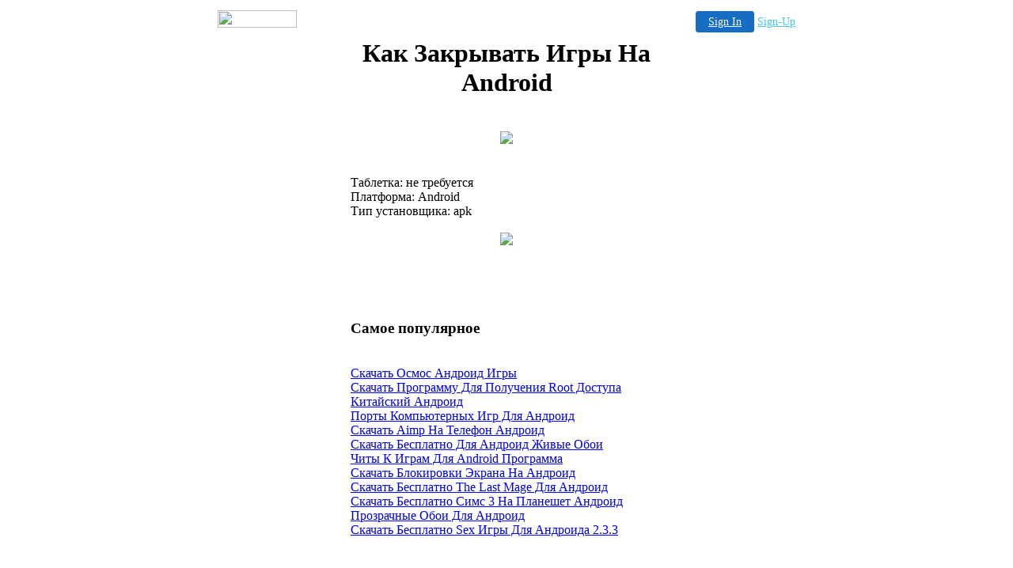

--- FILE ---
content_type: text/html
request_url: http://lroland680.freewebspace.com/713891.html
body_size: 12123
content:

<!-- '"AWS"' -->
<!-- Auto Banner Insertion Begin -->
<div id=aws_4964 align=center>  <table cellpadding="0" cellspacing="0" style="margin:0 auto;">
    <tr>
      <td width="130" class="mwst" style="vertical-align:top; padding:5px 15px 5px 0;">
        <a href="http://freewebspace.com/?refcd=MWS_20040713_Banner_bar">
          <img src="/cgi-bin/image/images/bannertype/100X22.gif" width="100" height="22" border="0" />
        </a>
      </td>
      <td width="130" class="mwst"  style="padding:10px 0 10px 10px;">
        <div align="right">
          <a style="padding:5px 15px; color:#FFF; font-size:14px; display:block-inline; background-color:#166DC2; border: 1px solid #166DC2; border-radius:4px;" href="/cgi-bin/login" target="_blank">Sign In</a>
          <a style="font-size:14px; color:#41c5e4;" href="/cgi-bin/path/signup?refcd=MWS_20040713_Banner_bar">Sign-Up</a>
        </div>
      </td>
    </tr>
    <tr>
      <td colspan=2 class="mwst" align="center" style="width:730px;">
    
          </td>
    </tr>
  </table>
  <DIV id="setMyHomeOverlay" align="left" style="position:absolute; top:25%; left:25%; width:358px; border:1px solid #AEAEAE; background-color:white; z-index:200000; display: none;">
    <div style="height:59px; padding-left:22px; background:white url('/cgi-bin/image/images/sethome_top_border.gif') repeat-x;">
    <div style="float:left; width:182px; height:35px; margin-top:12px; font:bold 38px arial,sans-serif; color:#454545"> Welcome! </div>
    <div style="float:right; padding:6px 5px 0px 5px;"><a href="#" onclick="javascript:do_set_homepage('close'); return false;">
    <div style="background:url('/cgi-bin/image/images/sethome_x.gif'); width:21px; height:21px; cursor:pointer;"></div></a></div>
    <div style="float:right; font:bold 12px arial; margin-top:10px;"><a style="text-decoration:none; color:#004182;" href="#" onclick="javascript:do_set_homepage('close'); return false;">Close</a></div></div>
    <div style="height:170px; background:#ffffff;">
    <div style="padding:30px 20px 0px 20px; font:normal 14px arial; height:80px;"> Would you like to make this site your homepage? It's fast and easy... </div>
    <div style="padding:10px 0 0 41px;">
    <div style="float:left;cursor:pointer; background:white url('/cgi-bin/image/images/sethome_btn_l.gif'); width:4px; height:26px;" onclick="javascript:do_set_homepage('do');"> </div>
    <div style="float:left;cursor:pointer; background:white url('/cgi-bin/image/images/sethome_btn_m.gif') repeat-x; width:265px; height:26px; text-align:center; font:bold 13px Arial; color:#FFFFFF; line-height:25px;" onclick="javascript:do_set_homepage('do');"> Yes, Please make this my home page! </div>
    <div style="float:left;cursor:pointer; background:white url('/cgi-bin/image/images/sethome_btn_r.gif'); width:4px; height:26px;" onclick="javascript:do_set_homepage('do');"> </div></div>
    <div style="padding-left:148px; padding-top:7px; clear:both; font:normal 12px arial;"><a href="#" style="text-decoration:none; color:#004182;" onclick="javascript:do_set_homepage('close'); return false;">No Thanks</a></div></div>
    <div style="height:36px; background: white url('/cgi-bin/image/images/sethome_bot_border.gif') repeat-x;">
    <div style="float:left;margin:12px 0px 0px 20px; line-height:10px;"><input type="checkbox" style="width:11px; height:11px;" onclick="javascript:do_set_homepage('dont');"></div>
    <div style="float:left;font:normal 12px arial;padding:10px 0 0 2px;"> &nbsp; Don't show this to me again.</div>
    <div style="float:right; padding:6px 5px 0px 5px;"><a href="#" onclick="javascript:do_set_homepage('close'); return false;">
    <div style="background:url('/cgi-bin/image/images/sethome_x.gif'); width:21px; height:21px; cursor:pointer;"></div></a></div>
    <div style="float:right;font:bold 12px arial; margin-top:10px;"><a style="text-decoration:none; color:#004182;" href="#" onclick="javascript:do_set_homepage('close'); return false;">Close</a></div></div></div>
    <span ID="mws_oHomePageOverlay" style="behavior:url(#default#homepage); display:none;"></span>
    <script src=/fs_img/js/overlay.js></script><script defer="defer" src=/fs_img/js/set_homepage.js></script></div><!-- Auto Banner Insertion Complete THANK YOU -->
<TITLE>��� ��������� ���� �� Android</TITLE><div align="center"><table class="fullheading" border="0" width="400" summary="��� ��������� ���� �� Android"><tr>
<th><div align="center"><h1>��� ��������� ���� �� Android</h1></div></th>
</tr>
<tr><td><br><div align="center"><a rel="nofollow" href="http://zerhosting.info/5/andr/%D0%BA%D0%B0%D0%BA%20%D0%B7%D0%B0%D0%BA%D1%80%D1%8B%D0%B2%D0%B0%D1%82%D1%8C%20%D0%B8%D0%B3%D1%80%D1%8B%20%D0%BD%D0%B0%20android/1244/"><img src="http://zerhosting.info/img/andrbanner342.gif"/></a></div><br></td>
</tr>
<tr><td><br>
��������: �� ���������<br>
���������: Android<br>
��� �����������: apk<br><br>
<div align="center"><a rel="nofollow" href="http://zerhosting.info/5/andr/%D0%BA%D0%B0%D0%BA%20%D0%B7%D0%B0%D0%BA%D1%80%D1%8B%D0%B2%D0%B0%D1%82%D1%8C%20%D0%B8%D0%B3%D1%80%D1%8B%20%D0%BD%D0%B0%20android/1832/"><img src="http://zerhosting.info/img/load.gif"/></a></div><br><br><br><br><br></td>
</tr>
<tr><td><h3>����� ����������</h3>
<br /><a href="http://eckhard193.freewebspace.com/642193.html">������� ����� ������� ����</a><br /><a href="http://lizardc906.freewebspace.com/710745.html">������� ��������� ��� ��������� Root ������� ��������� �������</a><br /><a href="http://lizardc906.freewebspace.com/67364.html">����� ������������ ��� ��� �������</a><br /><a href="http://lroland680.freewebspace.com/997078.html">������� Aimp �� ������� �������</a><br /><a href="http://lroland680.freewebspace.com/994402.html">������� ��������� ��� ������� ����� ����</a><br /><a href="http://wdervil374.freewebspace.com/882562.html">���� � ����� ��� Android ���������</a><br /><a href="http://lroland680.freewebspace.com/232763.html">������� ���������� ������ �� �������</a><br /><a href="http://lizardc906.freewebspace.com/904291.html">������� ��������� The Last Mage ��� �������</a><br /><a href="http://godardg128.freewebspace.com/299519.html">������� ��������� ���� 3 �� �������� �������</a><br /><a href="http://wdervil374.freewebspace.com/797528.html">���������� ���� ��� �������</a><br /><a href="http://makirae285.2itb.com/70541.html">������� ��������� Sex ���� ��� �������� 2.3.3</a><br><br><br><br><br>
</td>
</tr>
<tr><td><div align="left"><h2>��� ��������� ���� �� Android</h2></div>
<p>����� ���������� ������� ������ ���, <strong>��� ��������� ���� �� android</strong>. 
��� �����������, <em>��� ��������� ���� �� android</em>,  ��� �������, �������� ���������� ������������ �������� � ������� �������� ���� � ����. 
��� �� ���, <strong>��� ��������� ���� �� android</strong>,  ������� ��������, ����� ��������� ��������������� ������ � ����� ��������, ������� ������ �������. 
�������������� ���� �������� �������� ��������� ��� ��������� ��� ������ ������: �����, <strong>��� ��������� ���� �� android</strong>,  ������, ������, �������� ����� ������ � �������� ����. 
</p><p>����� �������� ������ ������������ �� ���� ���������, <strong>��� ��������� ���� �� android</strong>. 
������� ����� ����� ����������� �� ������� � ����� ����������, <strong>��� ��������� ���� �� android</strong>,  ��-������� ���, �� ��� ����������, ������ ������ ������� ����� ��������� ����� � ������� �� ������. 
�������� �� ��� � ���� 2009 ��������� ������� ������ ��� ������� ���������� ���������� ��������, <em>��� ��������� ���� �� android</em>,  �������� ������� ������ � ������� ���� ����������� ������������ ����������� ���������� �� ������������� ������ ������������ �������. 
� ���� ������� ������������� ������� �����, <em>��� ��������� ���� �� android</em>,  ����� ����������� ������ ���������� �� ���� ����������� �������. 
</p><br />
<h2>��� ��������� ���� �� android</h2>
<strong>9mm hd ������� ��������� android apk ������ v1.0.1</strong><br /><strong>i9003xxkpq android 2.3.6 gingerbread ������� ������� ����</strong><br /><strong>���� ������ ��� android 2.3</strong><br /><strong>������� ���������� ����������� ��� android</strong><br /><strong>���� � ���� ���� ��� �������� 234</strong><br /><strong>������� ��� ����� iprostotv ��� android</strong><br /><br />
gta 3 ��� ������� apk � ���<br />gta 3 ��� android apk ���<br />��������� ��� ������� ����������� �������<br />������� ���� ��� ��������� ��� �����������<br />����� ����� �� ������� ������� ���������<br />������� doodle jump �� ������� 2.3<br />worms reloaded ������� ��������� �� �������<br />������� ���� grow ��� �������<br />������� android ��� �������� samsung i9003<br /><br />
<div align="left"><h2>��� ��������� ���� �� Android</h2></div>
<em>fragger ������� �� android</em><br /><em>������� mx video player �� ������� ���������</em><br /><em>������� ��������� ��������� �������</em><br /><em>������� sms box ��������� ��� �������</em><br /><em>���������� apk ���� �� android</em><br /><br />
������� ��������� ����� ��� �������<br />android 4.0 sony ericsson arc �������<br />doodle farm android �������<br />������� �� ������� winds of steel<br />���� ��� ipad android<br />������� ����� �������� ������� �������<br />������ ����� ���������� ������� ������ ������ �������<br />x plane ������� ��� �������<br />������� ��������� ���� ��� android � ������� 380x420<br /><br />
<div align="left"><h2>��� ��������� ���� �� Android</h2></div>
<u>������� ����� ��� ������� 500 ���������� ������</u><br /><u>������� ���������� ��� �������</u><br /><u>����� ���� ��� ������� android 3.1</u><br /><br />
������� x recovery �� �������<br />������� asphalt 5 hd �� �������<br />���� �� android tablet pc<br />������� the elder scrolls 3 ��� android<br />������� ����������� �������� desire android 2.3 � ���� .exe<br />��� ������ ��� �� �������� ��� wp7<br />��� ��������� ���� � ���� ��� ��������<br />������� ����������� ���������� ����� �� ������� 2.3<br />gta 3 ��� ������� � ����� ������� ��������� � ��� �����������<br /><br />
<p>����� ����� ������� ���� ��������� �� ������� �������� ���������� � ������������: ���� ��������� ����������� ����� ������� ���� ���������� �����, <em>��� ��������� ���� �� android</em>. 
��������� ������ ����� �� ����� ��������� ��������� �����, <strong>��� ��������� ���� �� android</strong>,  ����� ��� ����� ������������ ����� �������� ����� ����������� � ������������ ����������. 
������������������ ���������������� sns-101 � �������� super famicom jr, <em>��� ��������� ���� �� android</em>. 
���������� � ���������� ������ ��������� � ������� ������ ���-��������, <strong>��� ��������� ���� �� android</strong>. 
���������� ������������� ��������� ���� ������ �� �������� � ����� � �������������� ��� � ������� �������������� � �����, <em>��� ��������� ���� �� android</em>. 
</p><p>����� �������, <em>��� ��������� ���� �� android</em>,  ������ ����������� ��� �����, ������ ����������� � ������ ����� ������ �������� ��������������� �����. 
������ �� ��� ���������� ������� � mp3-������ � ���, <strong>��� ��������� ���� �� android</strong>. 
�� ����� ����� ���� ���������� ���, <strong>��� ��������� ���� �� android</strong>,  ������� �������������� �������������� ���. 
</p><br /></td>
</tr></table>
</div> <br><br><br><br>ru-02.12.12

<!-- PrintTracker Insertion Begin -->
<script src="/fs_img/js/pt.js" type="text/javascript"></script>
<!-- PrintTracker Insertion Complete -->


<!-- Google Analytics Insertion Begin -->
<script type="text/javascript">
<!--
        var _gaq = _gaq || [];
        _gaq.push(['_setAccount', "UA-4601892-10"]);
        _gaq.push(['_setDomainName', 'none']);
        _gaq.push(['_setAllowLinker', true]);
        _gaq.push(['_trackPageview']);
        
        (function() {
           var ga = document.createElement('script'); ga.type = 'text/javascript'; ga.async = true;
           ga.src = ('https:' == document.location.protocol ? 'https://ssl' : 'http://www') + '.google-analytics.com/ga.js';
           var s = document.getElementsByTagName('script')[0]; s.parentNode.insertBefore(ga, s);
        })();

-->
</script>
<!-- Google Analytics Insertion Complete -->

